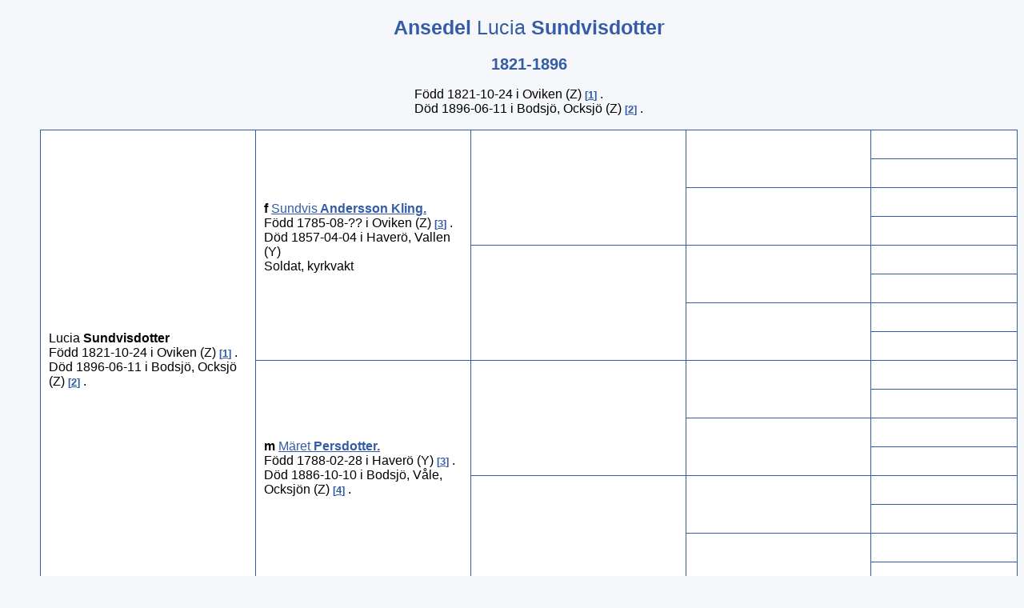

--- FILE ---
content_type: text/html
request_url: https://slakt.drevin.se/Html/000/007/263.htm
body_size: 1867
content:
<!DOCTYPE HTML>
<HTML Lang="sv">
<HEAD>
<META http-equiv="Content-Type" content="text/html; charset=UTF-8">
<META http-equiv="X-UA-Compatible" content="IE=edge">
<META name="Template_name" content="Disgen 11">
<META name="Template_file" content="OversiktAn4">
<META name="Issuedate" content="241023">
<META name="Keywords" content="Sl&auml;ktforskning, R&ouml;tter, Ansedel">
<META name="Description" content="Ansedel Lucia   Sundvisdotter">
<META name="Viewport" content="width=device-width, initial-scale=1.0">
<TITLE>
Ansedel Lucia   Sundvisdotter
</TITLE>
<LINK rel="stylesheet" HREF="../../screen.css" type="text/css" media="screen">
<LINK rel="stylesheet" HREF="../../print.css" type="text/css" media="print">
</HEAD>
<BODY>
<H1>
Ansedel
<SPAN CLASS="H1normal"> Lucia</SPAN>  <SPAN CLASS="H1normal"></SPAN> Sundvisdotter
</H1>
<H2>
1821-1896
</H2>
<TABLE CLASS="utanram">
<TR CLASS="utanram">
<TD CLASS="utanram">
F&ouml;dd
1821-10-24
i Oviken (Z)
<A CLASS="kellref" HREF="#kella">1</A>
.
<BR>
D&ouml;d
1896-06-11
i Bodsj&ouml;, Ocksj&ouml; (Z)
<A CLASS="kellref" HREF="#kella">2</A>
.
<BR>
</TD>
</TABLE>
<TABLE>
<TR>
<TD CLASS="table4gen" ROWSPAN="16">
<SPAN CLASS="ejtilltal">Lucia</SPAN> <SPAN CLASS="tilltal"></SPAN> <SPAN CLASS="ejtilltal"></SPAN> <SPAN CLASS="efternamn">Sundvisdotter</SPAN>
<BR>
F&ouml;dd
1821-10-24
i Oviken (Z)
<A CLASS="kellref" HREF="#kella">1</A>
.
<BR>
D&ouml;d
1896-06-11
i Bodsj&ouml;, Ocksj&ouml; (Z)
<A CLASS="kellref" HREF="#kella">2</A>
.
<BR>
</TD>
<TD CLASS="table4gen" ROWSPAN="8">
<EM CLASS="ffmm">
F
</EM>
<EM CLASS="kortrelation">

</EM>
<A HREF="../../000/068/712.htm" TITLE="Sundvis   Andersson Kling">
<SPAN CLASS="ejtilltal">Sundvis</SPAN> <SPAN CLASS="tilltal"></SPAN> <SPAN CLASS="ejtilltal"></SPAN> <SPAN CLASS="efternamn">Andersson Kling</SPAN>.
</A>
<BR>
F&ouml;dd
1785-08-??
i Oviken (Z)
<A CLASS="kellref" HREF="#kella">3</A>
.
<BR>
D&ouml;d
1857-04-04
i Haver&ouml;, Vallen (Y)
<BR>
Soldat, kyrkvakt
<BR>
<BR>
</TD>
<TD CLASS="table4gen" ROWSPAN="4">
&nbsp;
</TD>
<TD CLASS="table4sgen" ROWSPAN="2">
&nbsp;
</TD>
<TD CLASS="table4sgen">
&nbsp;
</TD>
</TR>
<TR>
<TD CLASS="table4sgen">
&nbsp;
</TD>
</TR>
<TR>
<TD CLASS="table4sgen" ROWSPAN="2">
&nbsp;
</TD>
<TD CLASS="table4sgen">
&nbsp;
</TD>
</TR>
<TR>
<TD CLASS="table4sgen">
&nbsp;
</TD>
</TR>
<TR>
<TD CLASS="table4gen" ROWSPAN="4">
&nbsp;
</TD>
<TD CLASS="table4sgen" ROWSPAN="2">
&nbsp;
</TD>
<TD CLASS="table4sgen">
&nbsp;
</TD>
</TR>
<TR>
<TD CLASS="table4sgen">
&nbsp;
</TD>
</TR>
<TR>
<TD CLASS="table4sgen" ROWSPAN="2">
&nbsp;
</TD>
<TD CLASS="table4sgen">
&nbsp;
</TD>
</TR>
<TR>
<TD CLASS="table4sgen">
&nbsp;
</TD>
</TR>
<TR>
<TD CLASS="table4gen" ROWSPAN="8">
<EM CLASS="ffmm">
M
</EM>
<EM CLASS="kortrelation">

</EM>
<A HREF="../../000/068/709.htm" TITLE="M&auml;ret   Persdotter">
<SPAN CLASS="ejtilltal">M&auml;ret</SPAN> <SPAN CLASS="tilltal"></SPAN> <SPAN CLASS="ejtilltal"></SPAN> <SPAN CLASS="efternamn">Persdotter</SPAN>.
</A>
<BR>
F&ouml;dd
1788-02-28
i Haver&ouml; (Y)
<A CLASS="kellref" HREF="#kella">3</A>
.
<BR>
D&ouml;d
1886-10-10
i Bodsj&ouml;, V&aring;le, Ocksj&ouml;n (Z)
<A CLASS="kellref" HREF="#kella">4</A>
.
<BR>
<BR>
</TD>
<TD CLASS="table4gen" ROWSPAN="4">
&nbsp;
</TD>
<TD CLASS="table4sgen" ROWSPAN="2">
&nbsp;
</TD>
<TD CLASS="table4sgen">
&nbsp;
</TD>
</TR>
<TR>
<TD CLASS="table4sgen">
&nbsp;
</TD>
</TR>
<TR>
<TD CLASS="table4sgen" ROWSPAN="2">
&nbsp;
</TD>
<TD CLASS="table4sgen">
&nbsp;
</TD>
</TR>
<TR>
<TD CLASS="table4sgen">
&nbsp;
</TD>
</TR>
<TR>
<TD CLASS="table4gen" ROWSPAN="4">
&nbsp;
</TD>
<TD CLASS="table4sgen" ROWSPAN="2">
&nbsp;
</TD>
<TD CLASS="table4sgen">
&nbsp;
</TD>
</TR>
<TR>
<TD CLASS="table4sgen">
&nbsp;
</TD>
</TR>
<TR>
<TD CLASS="table4sgen" ROWSPAN="2">
&nbsp;
</TD>
<TD CLASS="table4sgen">
&nbsp;
</TD>
</TR>
<TR>
<TD CLASS="table4sgen">
&nbsp;
</TD>
</TR>
</TABLE>
<H3>
Levnadsbeskrivning
</H3>
F&ouml;dd
1821-10-24
i Oviken (Z)
<A CLASS="kellref" HREF="#kella">1</A>
.
<BR>
D&ouml;d
1896-06-11
i Bodsj&ouml;, Ocksj&ouml; (Z)
<A CLASS="kellref" HREF="#kella">2</A>
.
<BR>
<H3>
Relationer och barn
</H3>
<TABLE CLASS="GiftTBL">
<TR CLASS="GiftTR">
<TD CLASS="GiftTD">
Gift
1853
<A CLASS="kellref" HREF="#kella">5</A>
.
<BR>
<A ID="9774"></A>
<A HREF="../../000/007/262.htm" TITLE="Magnus   Karlsson">
<SPAN CLASS="ejtilltal">Magnus</SPAN> <SPAN CLASS="tilltal"></SPAN> <SPAN CLASS="ejtilltal"></SPAN> <SPAN CLASS="efternamn">Karlsson</SPAN>.
</A>
<IMG CLASS="genarrow" SRC="../../pictures/symbols/uparrow.png" TITLE="uparrow" ALT="uparrow.png">
<BR>
Bonde &Ouml;rnberget
<BR>
F&ouml;dd
1830-09-19
i Bodsj&ouml;, Flatnor (Z)
<A CLASS="kellref" HREF="#kella">6</A>
.
<BR>
<BR>1859 bonde &Ouml;rnberget<BR>1862 bonde &Aring;ksj&ouml;<BR>1864-72 gift bonde &Ouml;rnberget &agrave; ½ tunnland<BR>1880 gift dagsverkstorpare V&aring;le med barnen Karl och M&auml;rta Lisa<BR>1890 F&ouml;dor&aring;dstagare<BR>1900 f&ouml;dor&aring;dstagare &auml;nkling i V&aring;le Ocksj&ouml;<BR>1916 &auml;nkling 1896<BR>
<BR>
D&ouml;d
1916-07-22
i Bodsj&ouml;, Ocksj&ouml;n (Z)
<A CLASS="kellref" HREF="#kella">7</A>
.
<BR>
</TD>
<TD CLASS="Giftportrett">
</TD>
</TR>
</TABLE>
<DIV CLASS="barn">
<A ID="9775"></A>
<A HREF="../../000/013/328.htm" TITLE="Brita   Magnusdotter">
<SPAN CLASS="ejtilltal">Brita</SPAN> <SPAN CLASS="tilltal"></SPAN> <SPAN CLASS="ejtilltal"></SPAN> <SPAN CLASS="efternamn">Magnusdotter</SPAN>.
</A>
<IMG CLASS="genarrow" SRC="../../pictures/symbols/rightarrow.png" TITLE="rightarrow" ALT="rightarrow.png">
F&ouml;dd
1854-12-03
i Bodsj&ouml; (Z)
<A CLASS="kellref" HREF="#kella">7</A>
.
<BR>
D&ouml;d
1937-10-24
i Hack&aring;s, N&auml;cksta (Z)
<A CLASS="kellref" HREF="#kella">7</A>
.
<BR>
<BR>1937 &auml;nka 1918<BR>
<BR>
</DIV>
<DIV CLASS="barn">
<A ID="9776"></A>
<A HREF="../../000/067/472.htm" TITLE="Marta Lisa   Magnusdotter">
<SPAN CLASS="ejtilltal">Marta Lisa</SPAN> <SPAN CLASS="tilltal"></SPAN> <SPAN CLASS="ejtilltal"></SPAN> <SPAN CLASS="efternamn">Magnusdotter</SPAN>.
</A>
F&ouml;dd
1857-08-24
i Bodsj&ouml;, Ocksj&ouml; (Z)
<A CLASS="kellref" HREF="#kella">8</A>
.
<BR>
D&ouml;d
1862-03-12
i Bodsj&ouml;, Ocksj&ouml; (Z)
<A CLASS="kellref" HREF="#kella">9</A>
.
<BR>
</DIV>
<DIV CLASS="barn">
<A ID="9777"></A>
<A HREF="../../000/007/538.htm" TITLE="Karl   Magnusson">
<SPAN CLASS="ejtilltal">Karl</SPAN> <SPAN CLASS="tilltal"></SPAN> <SPAN CLASS="ejtilltal"></SPAN> <SPAN CLASS="efternamn">Magnusson</SPAN>.
</A>
<IMG CLASS="genarrow" SRC="../../pictures/symbols/rightarrow.png" TITLE="rightarrow" ALT="rightarrow.png">
Torpare Ocksj&ouml;n
<BR>
F&ouml;dd
1859-10-19
i Bodsj&ouml;, &Ouml;rnberget (Z)
<A CLASS="kellref" HREF="#kella">10</A>
.
<BR>
D&ouml;d
1899-06-18
i Bodsj&ouml;, Ocksj&ouml; (Z)
<A CLASS="kellref" HREF="#kella">11</A>
.
<BR>
<BR>1890 gift jordtorpare Ocksj&ouml;n<BR>1892 o 1898 gift odelstorpare Ocksj&ouml;n<BR>
<BR>
</DIV>
<DIV CLASS="barn">
<A ID="9778"></A>
<A HREF="../../000/010/625.htm" TITLE="M&auml;rta Lisa   Magnusdotter">
<SPAN CLASS="ejtilltal">M&auml;rta Lisa</SPAN> <SPAN CLASS="tilltal"></SPAN> <SPAN CLASS="ejtilltal"></SPAN> <SPAN CLASS="efternamn">Magnusdotter</SPAN>.
</A>
<IMG CLASS="genarrow" SRC="../../pictures/symbols/rightarrow.png" TITLE="rightarrow" ALT="rightarrow.png">
F&ouml;dd
1862-11-03
i Bodsj&ouml;, Ocksj&ouml;n (Z)
<A CLASS="kellref" HREF="#kella">12</A>
.
<BR>
D&ouml;d
1896-10-02
i Berg, Bergsbyn (Z)
<A CLASS="kellref" HREF="#kella">13</A>
.
<BR>
<BR>1882 ogift torpardotter Ocksj&ouml;n<BR>1884 flyttar fr&aring;n Ocksj&ouml;n till Berg<BR>1890 gift Berg<BR>
<BR>
</DIV>
<H5 ID="kella" CLASS="kella">
K&auml;llreferensregister
</H5>
<OL CLASS="kella">
<LI CLASS="kella">
Sv bef 1890, HFB 1863-72 b149
</LI>
<LI CLASS="kella">
Bodsj&ouml; EI:1 s3
</LI>
<LI CLASS="kella">
Haver&ouml; AI:10 s56
</LI>
<LI CLASS="kella">
Bodsj&ouml; C:4 s108
</LI>
<LI CLASS="kella">
HFB 1863-72 b149
</LI>
<LI CLASS="kella">
Sv bef 1890, FB B35
</LI>
<LI CLASS="kella">
Sv DB
</LI>
<LI CLASS="kella">
Bodsj&ouml; C:3 s43
</LI>
<LI CLASS="kella">
Bodsj&ouml; C:3 s88
</LI>
<LI CLASS="kella">
Sv bef 1890
</LI>
<LI CLASS="kella">
Bodsj&ouml; AIIa:1 s186
</LI>
<LI CLASS="kella">
Sv bef 1890, FB
</LI>
<LI CLASS="kella">
Berg AI:12a s16
</LI>
</OL>
<UL CLASS="nav">
<LI>
<A HREF="../../2-1.htm">
Personregister
</A>
</LI>
<LI>
<A HREF="../../3-1.htm">
Efternamnsregister
</A>
</LI>
<LI>
<A HREF="../../4-1.htm">
Ortsregister
</A>
</LI>
<LI>
<A HREF="../../about.htm">
<IMG CLASS="info" SRC="../../pictures/symbols/info.png" ALT="Info.png" Title="Teckenf&ouml;rklaring">
</A>
</LI>
</UL>
<P CLASS="sidfot">
I samarbete med Bodsj&ouml; hembygdsf&ouml;rening

Framst&auml;lld 2025-07-17 med hj&auml;lp av <A href="https://www.dis.se" target="_blank">Disgen</A> version 2025.
</P>
</BODY>
</HTML>


--- FILE ---
content_type: text/css
request_url: https://slakt.drevin.se/Html/screen.css
body_size: 2127
content:
/* CSS file screen.css for DISGEN 11, issuedate=241023 */


body, body.index, body.register {
	margin-left: 50px;
	font-variant: normal;
	font-style: normal;
	font-family: DINRoundWebPro-Light,Verdana,Geneva,sans-serif;
	background-color: #f5f7fb;
}

body.ortsbeskrivning {
	width: 96%;
	max-height: 100%;
	margin-left: 50px;
}

@media screen and (min-width: 941px) {
.rad_avst {
	line-height: 1;
}
img.ikon {
	border: none;
	width: 20px; 
	height: 15px;
}
}

@media screen and (max-width: 940px) {
.rad_avst {
	line-height: 1.75;
}
img.ikon {
	border: none;
	width: 20px; 
	height: 15px;
	margin-left: 8px;
}
}

li.fotnot, ol.fotnot, li.kella, ol.kella {
	font-size: 85%;
	font-weight: normal;
	text-align: left;
}

span.kella {
	font-size: 85%;
	font-weight: normal;
}

.kellref {
	font-size: 0.83em;
	vertical-align: baseline;
}

a.kellref::before {
	content: "[";
}

a.kellref::after {
	content: "]";
}

.kellrefhelp {
	font-size: 0.83em;
	vertical-align: baseline;
	text-decoration: underline;
	font-weight: bold;
}

.fotnotnr {
	font-size: 0.83em;
	vertical-align: super;
	line-height: 0;
}

.fotnotnrhelp {
	font-size: 0.83em;
	vertical-align: super;
	line-height: 0;
	text-decoration: underline;
	font-weight: bold;
}

p.about {
	margin: 15px 0 15px 25px;
	line-height: 1.5;
}

.sidfot {
	font-family: DINRoundWebPro-Light,Verdana,Geneva,sans-serif;
	text-align: center;
	font-size: 80%;
	font-style: italic;
}

.ortportrettext {
	text-align: center;
	font-size: 90%;
	font-style: italic;
	margin: 0 auto 1em auto;
}

td.bildtext {
	color: #000000;
	text-align: center;
	font-style: italic;
	border: none;
	padding: 1px 10px 10px 0;
}

Table, TH, TD, TR {
	border: 1px solid #355ca7;
	border-collapse: collapse;
	text-align: center;
}

.tablestam {
	width: 98%;
	border: 1px solid #355ca7;
	border-top: none;
	border-collapse: collapse;
 	text-align: left;
	padding: 10px;
	background-color: #fff;
}

.tablestam0 {
	width: 98%;
	border: 1px solid #355ca7;
	border-collapse: collapse;
 	text-align: left;
	padding: 10px;
	background-color: #fff;
}

.tablestam1 {
	width: 3%;
	border: 1px solid #355ca7;
	border-collapse: collapse;
	border-top: none;
	text-align: center;
	font-weight: Bold;
	background-color: #fff;
}

.tablestam2 {
	width: auto;
	border: 1px solid #355ca7;
	border-top: none;
	border-collapse: collapse;
 	text-align: left;
	padding: 10px;
	background-color: #fff;
}

.tablestam_forts {
	width: 3%;
	border: none;
	background-color: #fff;
}

.maintable {
	width: 96%;
	background-color: #fff;
}

.table4gen {
	width: 22%;
	text-align: left;
	padding: 10px;
	font-size: 100%;
	background-color: #fff;
}

.table4sgen {
	width: 19%;
	text-align: left;
	padding: 10px;
	font-size: 85%;
	background-color: #fff;
}

.table3gen {
	text-align: left;
	width: 25%;
	padding: 10px;
	font-size: 100%;
	background-color: #fff;
}

.table3sgen {
	text-align: left;
	width: 25%;
	padding: 10px;
	font-size: 90%;
	background-color: #fff;
}

.table2gen {
	width: 33%;
	text-align: left;
	padding: 10px;
	font-size: 100%;
	background-color: #fff;
}

.table2sgen {
	width: 33%;
	text-align: left;
	padding: 10px;
	font-size: 90%;
	background-color: #fff;
}

.table1gen {
	width: 50%;
	text-align: left;
	padding: 10px;
	font-size: 100%;
	background-color: #fff;
}

.antavleheading4gen {
	width: 21%;
	background-color: #fff;
}

.antavleheading4sgen {
	width: 18%;
	background-color: #fff;
}
 
.antavleheading3gen {
	width: 25%;
	background-color: #fff;
}

.antavleheading3sgen {
	width: 25%;
	background-color: #fff;
}
 
.antavleheading2gen {
	width: 33%;
	background-color: #fff;
}

.antavleheading2sgen {
	width: 33%;
	background-color: #fff;
}

.antavletable4gen {
	width: inherit;
	text-align: left;
	padding: 10px;
	font-size: 100%;
	background-color: #fff;
}

.antavletable4sgen {
	width: inherit;
	text-align: left;
	padding: 10px;
	font-size: 90%;
	background-color: #fff;
}

.antavletable3gen {
	width: inherit;
	text-align: left;
	padding: 10px;
	font-size: 100%;
	background-color: #fff;
}

.antavletable3sgen {
	width: inherit;
	text-align: left;
	padding: 10px;
	font-size: 90%;
	background-color: #fff;
}

.antavletable2gen {
	width: inherit;
	text-align: left;
	padding: 10px;
	font-size: 100%;
	background-color: #fff;
}

.antavletable1gen {
	width: inherit;
	text-align: left;
	padding: 10px;
	font-size: 100%;
	background-color: #fff;
}
 	
.utanram {
	margin: 1em auto 1em auto; 
	border: none;
	text-align: left;
}

.bildutanram {
	border: none;
	margin: 20px 0 20px 0;
}

.GiftTBL {
	border: none;
	border-collapse: collapse;
	text-align: left;
	width: 96%;
}

.GiftTD ,.GiftTR {
	border: none;
	text-align: left;
}

.Giftportrett {
	margin-left: auto; 
	margin-right: auto;
	border: none;
}

H1 {
	font-family: DINRoundWebPro-Light,Verdana,Geneva,sans-serif;
	color: #355ca7;
	font-size: 25px;
	margin: 20px 0 10px;
	text-align: center;
}

H1.relative {
	position: relative;
	margin: -5em 0 5em 0;
	color: white;
}

H2 {
	font-family: DINRoundWebPro-Light,Verdana,Geneva,sans-serif;
	color: #355ca7;
	font-size: 20px;
	margin: 20px 0 10px;
	text-align: center;
}

H3 {
	font-size: 120%;
	font-weight: Bold;
	color: black;
	text-align: left;
	margin: 10px 0 10px 0;
	width: 100%;
}

H3.Cent {
	font-size: 120%;
	font-weight: Normal;
	color: black;
	text-align: center;
	margin: 0;
	width: 100%;
	padding: 0 0 1em 0;
}

H5 {
	padding : 1em 0 0 0;
	font-size: 1em;
	margin: 1em 0 0 0;
}

H5.kella, H5.fotnot {
	border-top: 1px solid #305059;
	padding : 1em 0 0 0;
	font-size: 1em;
}

A:link {color: #355ca7; text-decoration: underline; font-weight: bold;} 
A:visited {color: #355ca7; text-decoration: none; font-weight: bold;}
A:hover {color: white; background: #355ca7; font-weight: bold;}
A:active {color: #355ca7; text-decoration: none; font-weight: bold;}

.efternamn A:link {color: #355ca7; text-decoration: underline;} 
.efternamn A:visited {color: #355ca7; text-decoration: none; font-weight: normal;}
.efternamn A:hover {color: white; background: #355ca7; font-weight: normal;}
.efternamn A:active {color: #355ca7; text-decoration: none; font-weight: normal;}

.small A:link {color: #355ca7; text-decoration: underline; font-weight: bold;} 
.small A:visited {color: #355ca7; text-decoration: none; font-weight: bold;}
.small A:hover {color: white; background: #355ca7; font-weight: bold;}
.small A:active {color: #355ca7; text-decoration: none; font-weight: bold;}

.tilltal {
	font-weight: Bold;	
}

.ejtilltal {
	font-weight: Normal;
}

.efternamn {
	font-weight: Bold;
}

.efternamnindr {
	font-weight: Bold;
	margin-left: 20px;
}

.H1normal {
	font-weight: normal;
}

H2.ort {
	font-size: 1.1em;
	font-weight: Bold;
	text-align: left;
	margin: 15px 0 5px 0;
}

.barn {
	margin: 15px 0 15px 4%;
	font-weight: normal;
}

.ffmm {
	text-transform: lowercase;
	font-style: normal;
	font-weight: bold;
}

.kortrelation {
	text-transform: uppercase;
}

img.startbild {
	border: none;
	display: block;
	margin: 2em auto 2em auto;
	max-height: 90%;
	max-width: 70%;
}

img.portrett {
	border: none;
}

img.litetportrett_1gen_S {
	border: none;
	display: block;
	max-width: 30%;
	margin: 0 auto 1em auto;
	max-height: 200px;
}

img.litetportrett_2gen_S {
	border: none;
	display: block;
	max-width: 40%;
	margin: 0 auto 1em auto;
	max-height: 200px;
}

img.litetportrett_3gen_S {
	border: none;
	display: block;
	max-width: 50%;
	margin: 0 auto 1em auto;
	max-height: 200px;
}

img.litetportrett_4gen_S {
	border: none;
	display: block;
	max-width: 60%;
	margin: 0 auto 1em auto;
	max-height: 200px;
}

img.litetportrett_1gen_M {
	border: none;
	display: block;
	max-width: 40%;
	margin: 0 auto 1em auto;
	max-height: 250px;
}

img.litetportrett_2gen_M {
	border: none;
	display: block;
	max-width: 50%;
	margin: 0 auto 1em auto;
	max-height: 250px;
}

img.litetportrett_3gen_M {
	border: none;
	display: block;
	max-width: 60%;
	margin: 0 auto 1em auto;
	max-height: 250px;
}

img.litetportrett_4gen_M {
	border: none;
	display: block;
	max-width: 70%;
	margin: 0 auto 1em auto;
	max-height: 250px;
}

img.litetportrett_1gen_L {
	border: none;
	display: block;
	max-width: 50%;
	margin: 0 auto 1em auto;
	max-height: 300px;
}

img.litetportrett_2gen_L {
	border: none;
	display: block;
	max-width: 60%;
	margin: 0 auto 1em auto;
	max-height: 300px;
}

img.litetportrett_3gen_L {
	border: none;
	display: block;
	max-width: 70%;
	margin: 0 auto 1em auto;
	max-height: 300px;
}

img.litetportrett_4gen_L {
	border: none;
	display: block;
	max-width: 80%;
	margin: 0 auto 1em auto;
	max-height: 300px;
}

img.stamportrett_S {
	float: right;
	border: none;
	display: block;
	max-width: 20%;
	margin: auto;
	max-height: 100px;
}

img.stamportrett_M {
	border: none;
	display: block;
	max-width: 25%;
	margin: auto;
	max-height: 150px;
}

img.stamportrett_L {
	border: none;
	display: block;
	max-width: 30%;
	margin: auto;
	max-height: 200px;
}

img.arrow {
	border: none;
	height: 22px;
	width: 19px;
}

img.genarrow {
	border: 0;
	height: 12px;
	width: 12px;
}

img.nextgenicon {
	border: none;
}

img.needle {
	border: none;
	height: 20px;
	width:  20px;
}

img.info {
    border: none;
	height: 24px;
	width: 24px;
    vertical-align: middle;
}

td.nextgen {
	border: none;
	width: 3%;
}

div.bildserie {
	display: flex;
    flex-wrap: wrap;
    justify-content: flex-start;
}

.GMap {
	width: 96%;
	height: 600px;
	display: block;
	margin: 15px auto 15px auto;
}

/*.HBMap {
	width: 50%;
	height: 300px;
	display: block;
	margin: 15px auto 15px auto;
}*/

img.ortportrett {
	border: none;
	display: block;
	margin: 15px auto 0 auto;
}

img.overlaypic {
	max-width: 96%;
	border: none;
	display: block;
	margin: 15px auto 15px auto;
}

img.lan {
	border: 0;
	width: 400px;
	margin: 0 auto 0 auto;
}

.ortstext{
	max-width: 96%;
	margin: 10px auto 20px auto;
	font-size: 100%;
}

.FaktaTBL {
	border-style: none;
	border-spacing: 10px;
	width: 90%;
	margin-left: 2%;
	text-align: left;
	font-size: 100%;
}

.FaktaTR {
	border-style: none;
	border-collapse: collapse;
	text-align: left;
}

.FaktaRubrik {
	border-style: none;
	border-collapse: collapse;
	text-align: left;
	width: 20%;
}

.FaktaVarde {
	border-style: none;
	border-collapse: collapse;
	text-align: left;
	width: 70%;
}

.linktext {
	margin-left: 2%; 
}

figure.notis {
	float: left;
	margin: 1em 20px 1em 0;
}

figcaption {
	font-style: italic;
	text-align: left;
	word-break: break-word;
}

H4 {
	margin-bottom: 3px;
}

.video {
	border: none;
	display: block;
	max-width: 50%;
	min-width: 150px;
	height: auto;
	margin: 2em 0 5px 0;
	font-size: 100%;
}

.audio {
	border: none;
	display: block;
	max-width: 50%;
	margin: 2em 0 0 0;
	font-size: 100%;
}

.videotext, .audiotext {
	max-width: 50%;
	margin: 0 0 1em 0;
	font-size: 90%;
	font-style: italic;
	text-align: left;
}

table.statistik, tr.statistik, td.statistik, th.statistik {
	max-width: 96%;
	margin: 1em 0 1em 1em;
	border: 1px solid black;
	font-size: 110%;
	padding: 6px;
}

img.statistik {
	display: block;
	margin-left: auto;
	margin-right: auto;
	
	border: 1px solid black;
	margin-bottom: 20px;
	font-size: 100%;
}

p.statistik {
	text-align: center;
	font-size: 80%;
	font-variant: normal;
	font-style: normal;
	font-weight: normal;
	color: black;
	margin-bottom: 20px;
}

td.lansbokst {
	width: 40px;
	height: 15px;
}

td.lansnamn {
	width: 280px;
	height: 15px;
}

td.lanskarta {
	width: 125px;
}

.nav {
	list-style-type: none;
	text-align: center;
	margin: 10px 0 10px 0;
	padding: 5px 0 5px 0;
	border-top: 1px solid #305059;
	border-bottom: 1px solid #305059;
}

.nav li {
	display: inline-block;
	font-size: 110%;
	padding: 10px 10px 10px 10px;
}